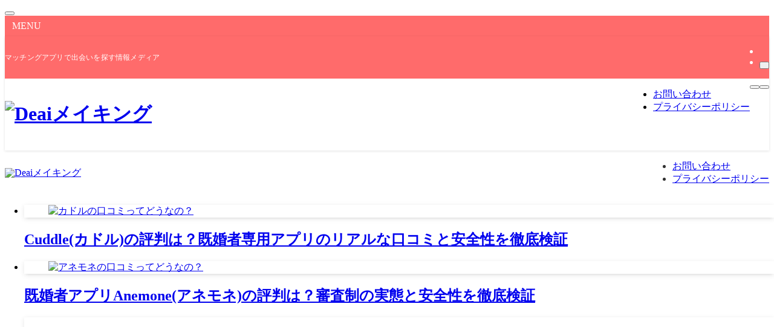

--- FILE ---
content_type: text/html; charset=UTF-8
request_url: https://deai-making.jp/
body_size: 12903
content:
<!DOCTYPE html>
<html lang="ja" data-loaded="false" data-scrolled="false" data-spmenu="closed">
<head>
<meta charset="utf-8">
<meta name="format-detection" content="telephone=no">
<meta http-equiv="X-UA-Compatible" content="IE=edge">
<meta name="viewport" content="width=device-width, viewport-fit=cover">
<title>Deaiメイキング | マッチングアプリで出会いを探す情報メディア</title>
<meta name='robots' content='max-image-preview:large' />
<link rel="alternate" type="application/rss+xml" title="Deaiメイキング &raquo; フィード" href="https://deai-making.jp/feed/" />
<link rel="alternate" type="application/rss+xml" title="Deaiメイキング &raquo; コメントフィード" href="https://deai-making.jp/comments/feed/" />

<!-- SEO SIMPLE PACK 3.6.2 -->
<meta name="description" content="マッチングアプリで出会いを探す情報メディア">
<link rel="canonical" href="https://deai-making.jp/">
<meta property="og:locale" content="ja_JP">
<meta property="og:type" content="website">
<meta property="og:title" content="Deaiメイキング | マッチングアプリで出会いを探す情報メディア">
<meta property="og:description" content="マッチングアプリで出会いを探す情報メディア">
<meta property="og:url" content="https://deai-making.jp/">
<meta property="og:site_name" content="Deaiメイキング">
<meta name="twitter:card" content="summary">
<!-- Google Analytics (gtag.js) -->
<script async src="https://www.googletagmanager.com/gtag/js?id=G-844LGLP7LH"></script>
<script>
	window.dataLayer = window.dataLayer || [];
	function gtag(){dataLayer.push(arguments);}
	gtag("js", new Date());
	gtag("config", "G-844LGLP7LH");
</script>
	<!-- / SEO SIMPLE PACK -->

<style id='wp-img-auto-sizes-contain-inline-css' type='text/css'>
img:is([sizes=auto i],[sizes^="auto," i]){contain-intrinsic-size:3000px 1500px}
/*# sourceURL=wp-img-auto-sizes-contain-inline-css */
</style>
<link rel='stylesheet' id='swell_swiper-css' href='https://deai-making.jp/wp-content/themes/swell/build/css/plugins/swiper.css?ver=2.8.1' type='text/css' media='all' />
<style id='wp-block-library-inline-css' type='text/css'>
:root{--wp-block-synced-color:#7a00df;--wp-block-synced-color--rgb:122,0,223;--wp-bound-block-color:var(--wp-block-synced-color);--wp-editor-canvas-background:#ddd;--wp-admin-theme-color:#007cba;--wp-admin-theme-color--rgb:0,124,186;--wp-admin-theme-color-darker-10:#006ba1;--wp-admin-theme-color-darker-10--rgb:0,107,160.5;--wp-admin-theme-color-darker-20:#005a87;--wp-admin-theme-color-darker-20--rgb:0,90,135;--wp-admin-border-width-focus:2px}@media (min-resolution:192dpi){:root{--wp-admin-border-width-focus:1.5px}}.wp-element-button{cursor:pointer}:root .has-very-light-gray-background-color{background-color:#eee}:root .has-very-dark-gray-background-color{background-color:#313131}:root .has-very-light-gray-color{color:#eee}:root .has-very-dark-gray-color{color:#313131}:root .has-vivid-green-cyan-to-vivid-cyan-blue-gradient-background{background:linear-gradient(135deg,#00d084,#0693e3)}:root .has-purple-crush-gradient-background{background:linear-gradient(135deg,#34e2e4,#4721fb 50%,#ab1dfe)}:root .has-hazy-dawn-gradient-background{background:linear-gradient(135deg,#faaca8,#dad0ec)}:root .has-subdued-olive-gradient-background{background:linear-gradient(135deg,#fafae1,#67a671)}:root .has-atomic-cream-gradient-background{background:linear-gradient(135deg,#fdd79a,#004a59)}:root .has-nightshade-gradient-background{background:linear-gradient(135deg,#330968,#31cdcf)}:root .has-midnight-gradient-background{background:linear-gradient(135deg,#020381,#2874fc)}:root{--wp--preset--font-size--normal:16px;--wp--preset--font-size--huge:42px}.has-regular-font-size{font-size:1em}.has-larger-font-size{font-size:2.625em}.has-normal-font-size{font-size:var(--wp--preset--font-size--normal)}.has-huge-font-size{font-size:var(--wp--preset--font-size--huge)}.has-text-align-center{text-align:center}.has-text-align-left{text-align:left}.has-text-align-right{text-align:right}.has-fit-text{white-space:nowrap!important}#end-resizable-editor-section{display:none}.aligncenter{clear:both}.items-justified-left{justify-content:flex-start}.items-justified-center{justify-content:center}.items-justified-right{justify-content:flex-end}.items-justified-space-between{justify-content:space-between}.screen-reader-text{border:0;clip-path:inset(50%);height:1px;margin:-1px;overflow:hidden;padding:0;position:absolute;width:1px;word-wrap:normal!important}.screen-reader-text:focus{background-color:#ddd;clip-path:none;color:#444;display:block;font-size:1em;height:auto;left:5px;line-height:normal;padding:15px 23px 14px;text-decoration:none;top:5px;width:auto;z-index:100000}html :where(.has-border-color){border-style:solid}html :where([style*=border-top-color]){border-top-style:solid}html :where([style*=border-right-color]){border-right-style:solid}html :where([style*=border-bottom-color]){border-bottom-style:solid}html :where([style*=border-left-color]){border-left-style:solid}html :where([style*=border-width]){border-style:solid}html :where([style*=border-top-width]){border-top-style:solid}html :where([style*=border-right-width]){border-right-style:solid}html :where([style*=border-bottom-width]){border-bottom-style:solid}html :where([style*=border-left-width]){border-left-style:solid}html :where(img[class*=wp-image-]){height:auto;max-width:100%}:where(figure){margin:0 0 1em}html :where(.is-position-sticky){--wp-admin--admin-bar--position-offset:var(--wp-admin--admin-bar--height,0px)}@media screen and (max-width:600px){html :where(.is-position-sticky){--wp-admin--admin-bar--position-offset:0px}}

/*# sourceURL=wp-block-library-inline-css */
</style><style id='global-styles-inline-css' type='text/css'>
:root{--wp--preset--aspect-ratio--square: 1;--wp--preset--aspect-ratio--4-3: 4/3;--wp--preset--aspect-ratio--3-4: 3/4;--wp--preset--aspect-ratio--3-2: 3/2;--wp--preset--aspect-ratio--2-3: 2/3;--wp--preset--aspect-ratio--16-9: 16/9;--wp--preset--aspect-ratio--9-16: 9/16;--wp--preset--color--black: #000;--wp--preset--color--cyan-bluish-gray: #abb8c3;--wp--preset--color--white: #fff;--wp--preset--color--pale-pink: #f78da7;--wp--preset--color--vivid-red: #cf2e2e;--wp--preset--color--luminous-vivid-orange: #ff6900;--wp--preset--color--luminous-vivid-amber: #fcb900;--wp--preset--color--light-green-cyan: #7bdcb5;--wp--preset--color--vivid-green-cyan: #00d084;--wp--preset--color--pale-cyan-blue: #8ed1fc;--wp--preset--color--vivid-cyan-blue: #0693e3;--wp--preset--color--vivid-purple: #9b51e0;--wp--preset--color--swl-main: var(--color_main);--wp--preset--color--swl-main-thin: var(--color_main_thin);--wp--preset--color--swl-gray: var(--color_gray);--wp--preset--color--swl-deep-01: var(--color_deep01);--wp--preset--color--swl-deep-02: var(--color_deep02);--wp--preset--color--swl-deep-03: var(--color_deep03);--wp--preset--color--swl-deep-04: var(--color_deep04);--wp--preset--color--swl-pale-01: var(--color_pale01);--wp--preset--color--swl-pale-02: var(--color_pale02);--wp--preset--color--swl-pale-03: var(--color_pale03);--wp--preset--color--swl-pale-04: var(--color_pale04);--wp--preset--gradient--vivid-cyan-blue-to-vivid-purple: linear-gradient(135deg,rgb(6,147,227) 0%,rgb(155,81,224) 100%);--wp--preset--gradient--light-green-cyan-to-vivid-green-cyan: linear-gradient(135deg,rgb(122,220,180) 0%,rgb(0,208,130) 100%);--wp--preset--gradient--luminous-vivid-amber-to-luminous-vivid-orange: linear-gradient(135deg,rgb(252,185,0) 0%,rgb(255,105,0) 100%);--wp--preset--gradient--luminous-vivid-orange-to-vivid-red: linear-gradient(135deg,rgb(255,105,0) 0%,rgb(207,46,46) 100%);--wp--preset--gradient--very-light-gray-to-cyan-bluish-gray: linear-gradient(135deg,rgb(238,238,238) 0%,rgb(169,184,195) 100%);--wp--preset--gradient--cool-to-warm-spectrum: linear-gradient(135deg,rgb(74,234,220) 0%,rgb(151,120,209) 20%,rgb(207,42,186) 40%,rgb(238,44,130) 60%,rgb(251,105,98) 80%,rgb(254,248,76) 100%);--wp--preset--gradient--blush-light-purple: linear-gradient(135deg,rgb(255,206,236) 0%,rgb(152,150,240) 100%);--wp--preset--gradient--blush-bordeaux: linear-gradient(135deg,rgb(254,205,165) 0%,rgb(254,45,45) 50%,rgb(107,0,62) 100%);--wp--preset--gradient--luminous-dusk: linear-gradient(135deg,rgb(255,203,112) 0%,rgb(199,81,192) 50%,rgb(65,88,208) 100%);--wp--preset--gradient--pale-ocean: linear-gradient(135deg,rgb(255,245,203) 0%,rgb(182,227,212) 50%,rgb(51,167,181) 100%);--wp--preset--gradient--electric-grass: linear-gradient(135deg,rgb(202,248,128) 0%,rgb(113,206,126) 100%);--wp--preset--gradient--midnight: linear-gradient(135deg,rgb(2,3,129) 0%,rgb(40,116,252) 100%);--wp--preset--font-size--small: 0.9em;--wp--preset--font-size--medium: 1.1em;--wp--preset--font-size--large: 1.25em;--wp--preset--font-size--x-large: 42px;--wp--preset--font-size--xs: 0.75em;--wp--preset--font-size--huge: 1.6em;--wp--preset--spacing--20: 0.44rem;--wp--preset--spacing--30: 0.67rem;--wp--preset--spacing--40: 1rem;--wp--preset--spacing--50: 1.5rem;--wp--preset--spacing--60: 2.25rem;--wp--preset--spacing--70: 3.38rem;--wp--preset--spacing--80: 5.06rem;--wp--preset--shadow--natural: 6px 6px 9px rgba(0, 0, 0, 0.2);--wp--preset--shadow--deep: 12px 12px 50px rgba(0, 0, 0, 0.4);--wp--preset--shadow--sharp: 6px 6px 0px rgba(0, 0, 0, 0.2);--wp--preset--shadow--outlined: 6px 6px 0px -3px rgb(255, 255, 255), 6px 6px rgb(0, 0, 0);--wp--preset--shadow--crisp: 6px 6px 0px rgb(0, 0, 0);}:where(.is-layout-flex){gap: 0.5em;}:where(.is-layout-grid){gap: 0.5em;}body .is-layout-flex{display: flex;}.is-layout-flex{flex-wrap: wrap;align-items: center;}.is-layout-flex > :is(*, div){margin: 0;}body .is-layout-grid{display: grid;}.is-layout-grid > :is(*, div){margin: 0;}:where(.wp-block-columns.is-layout-flex){gap: 2em;}:where(.wp-block-columns.is-layout-grid){gap: 2em;}:where(.wp-block-post-template.is-layout-flex){gap: 1.25em;}:where(.wp-block-post-template.is-layout-grid){gap: 1.25em;}.has-black-color{color: var(--wp--preset--color--black) !important;}.has-cyan-bluish-gray-color{color: var(--wp--preset--color--cyan-bluish-gray) !important;}.has-white-color{color: var(--wp--preset--color--white) !important;}.has-pale-pink-color{color: var(--wp--preset--color--pale-pink) !important;}.has-vivid-red-color{color: var(--wp--preset--color--vivid-red) !important;}.has-luminous-vivid-orange-color{color: var(--wp--preset--color--luminous-vivid-orange) !important;}.has-luminous-vivid-amber-color{color: var(--wp--preset--color--luminous-vivid-amber) !important;}.has-light-green-cyan-color{color: var(--wp--preset--color--light-green-cyan) !important;}.has-vivid-green-cyan-color{color: var(--wp--preset--color--vivid-green-cyan) !important;}.has-pale-cyan-blue-color{color: var(--wp--preset--color--pale-cyan-blue) !important;}.has-vivid-cyan-blue-color{color: var(--wp--preset--color--vivid-cyan-blue) !important;}.has-vivid-purple-color{color: var(--wp--preset--color--vivid-purple) !important;}.has-black-background-color{background-color: var(--wp--preset--color--black) !important;}.has-cyan-bluish-gray-background-color{background-color: var(--wp--preset--color--cyan-bluish-gray) !important;}.has-white-background-color{background-color: var(--wp--preset--color--white) !important;}.has-pale-pink-background-color{background-color: var(--wp--preset--color--pale-pink) !important;}.has-vivid-red-background-color{background-color: var(--wp--preset--color--vivid-red) !important;}.has-luminous-vivid-orange-background-color{background-color: var(--wp--preset--color--luminous-vivid-orange) !important;}.has-luminous-vivid-amber-background-color{background-color: var(--wp--preset--color--luminous-vivid-amber) !important;}.has-light-green-cyan-background-color{background-color: var(--wp--preset--color--light-green-cyan) !important;}.has-vivid-green-cyan-background-color{background-color: var(--wp--preset--color--vivid-green-cyan) !important;}.has-pale-cyan-blue-background-color{background-color: var(--wp--preset--color--pale-cyan-blue) !important;}.has-vivid-cyan-blue-background-color{background-color: var(--wp--preset--color--vivid-cyan-blue) !important;}.has-vivid-purple-background-color{background-color: var(--wp--preset--color--vivid-purple) !important;}.has-black-border-color{border-color: var(--wp--preset--color--black) !important;}.has-cyan-bluish-gray-border-color{border-color: var(--wp--preset--color--cyan-bluish-gray) !important;}.has-white-border-color{border-color: var(--wp--preset--color--white) !important;}.has-pale-pink-border-color{border-color: var(--wp--preset--color--pale-pink) !important;}.has-vivid-red-border-color{border-color: var(--wp--preset--color--vivid-red) !important;}.has-luminous-vivid-orange-border-color{border-color: var(--wp--preset--color--luminous-vivid-orange) !important;}.has-luminous-vivid-amber-border-color{border-color: var(--wp--preset--color--luminous-vivid-amber) !important;}.has-light-green-cyan-border-color{border-color: var(--wp--preset--color--light-green-cyan) !important;}.has-vivid-green-cyan-border-color{border-color: var(--wp--preset--color--vivid-green-cyan) !important;}.has-pale-cyan-blue-border-color{border-color: var(--wp--preset--color--pale-cyan-blue) !important;}.has-vivid-cyan-blue-border-color{border-color: var(--wp--preset--color--vivid-cyan-blue) !important;}.has-vivid-purple-border-color{border-color: var(--wp--preset--color--vivid-purple) !important;}.has-vivid-cyan-blue-to-vivid-purple-gradient-background{background: var(--wp--preset--gradient--vivid-cyan-blue-to-vivid-purple) !important;}.has-light-green-cyan-to-vivid-green-cyan-gradient-background{background: var(--wp--preset--gradient--light-green-cyan-to-vivid-green-cyan) !important;}.has-luminous-vivid-amber-to-luminous-vivid-orange-gradient-background{background: var(--wp--preset--gradient--luminous-vivid-amber-to-luminous-vivid-orange) !important;}.has-luminous-vivid-orange-to-vivid-red-gradient-background{background: var(--wp--preset--gradient--luminous-vivid-orange-to-vivid-red) !important;}.has-very-light-gray-to-cyan-bluish-gray-gradient-background{background: var(--wp--preset--gradient--very-light-gray-to-cyan-bluish-gray) !important;}.has-cool-to-warm-spectrum-gradient-background{background: var(--wp--preset--gradient--cool-to-warm-spectrum) !important;}.has-blush-light-purple-gradient-background{background: var(--wp--preset--gradient--blush-light-purple) !important;}.has-blush-bordeaux-gradient-background{background: var(--wp--preset--gradient--blush-bordeaux) !important;}.has-luminous-dusk-gradient-background{background: var(--wp--preset--gradient--luminous-dusk) !important;}.has-pale-ocean-gradient-background{background: var(--wp--preset--gradient--pale-ocean) !important;}.has-electric-grass-gradient-background{background: var(--wp--preset--gradient--electric-grass) !important;}.has-midnight-gradient-background{background: var(--wp--preset--gradient--midnight) !important;}.has-small-font-size{font-size: var(--wp--preset--font-size--small) !important;}.has-medium-font-size{font-size: var(--wp--preset--font-size--medium) !important;}.has-large-font-size{font-size: var(--wp--preset--font-size--large) !important;}.has-x-large-font-size{font-size: var(--wp--preset--font-size--x-large) !important;}
/*# sourceURL=global-styles-inline-css */
</style>

<link rel='stylesheet' id='swell-icons-css' href='https://deai-making.jp/wp-content/themes/swell/build/css/swell-icons.css?ver=2.8.1' type='text/css' media='all' />
<link rel='stylesheet' id='main_style-css' href='https://deai-making.jp/wp-content/themes/swell/build/css/main.css?ver=2.8.1' type='text/css' media='all' />
<link rel='stylesheet' id='swell_blocks-css' href='https://deai-making.jp/wp-content/themes/swell/build/css/blocks.css?ver=2.8.1' type='text/css' media='all' />
<style id='swell_custom-inline-css' type='text/css'>
:root{--swl-fz--content:4vw;--swl-font_family:"Noto Sans JP", sans-serif;--swl-font_weight:400;--color_main:#ff6b6b;--color_text:#333;--color_link:#1176d4;--color_htag:#ff6b6b;--color_bg:#fdfdfd;--color_gradient1:#d8ffff;--color_gradient2:#87e7ff;--color_main_thin:rgba(255, 134, 134, 0.05 );--color_main_dark:rgba(191, 80, 80, 1 );--color_list_check:#ff6b6b;--color_list_num:#ff6b6b;--color_list_good:#86dd7b;--color_list_triangle:#f4e03a;--color_list_bad:#f36060;--color_faq_q:#d55656;--color_faq_a:#6599b7;--color_icon_good:#3cd250;--color_icon_good_bg:#ecffe9;--color_icon_bad:#4b73eb;--color_icon_bad_bg:#eafaff;--color_icon_info:#f578b4;--color_icon_info_bg:#fff0fa;--color_icon_announce:#ffa537;--color_icon_announce_bg:#fff5f0;--color_icon_pen:#7a7a7a;--color_icon_pen_bg:#f7f7f7;--color_icon_book:#787364;--color_icon_book_bg:#f8f6ef;--color_icon_point:#ffa639;--color_icon_check:#86d67c;--color_icon_batsu:#f36060;--color_icon_hatena:#5295cc;--color_icon_caution:#f7da38;--color_icon_memo:#84878a;--color_deep01:#e44141;--color_deep02:#3d79d5;--color_deep03:#63a84d;--color_deep04:#f09f4d;--color_pale01:#ff6b6b;--color_pale02:#ffc5c5;--color_pale03:#4a90e2;--color_pale04:#3a3a3a;--color_mark_blue:#b7e3ff;--color_mark_green:#bdf9c3;--color_mark_yellow:#8cb6e2;--color_mark_orange:#ffc5c5;--border01:solid 1px var(--color_main);--border02:double 4px var(--color_main);--border03:dashed 2px var(--color_border);--border04:solid 4px var(--color_gray);--card_posts_thumb_ratio:56.25%;--list_posts_thumb_ratio:61.805%;--big_posts_thumb_ratio:56.25%;--thumb_posts_thumb_ratio:61.805%;--blogcard_thumb_ratio:56.25%;--color_header_bg:#f9f9f9;--color_header_text:#333;--color_footer_bg:#fdfdfd;--color_footer_text:#333;--container_size:1200px;--article_size:900px;--logo_size_sp:48px;--logo_size_pc:40px;--logo_size_pcfix:32px;}.swl-cell-bg[data-icon="doubleCircle"]{--cell-icon-color:#ffc977}.swl-cell-bg[data-icon="circle"]{--cell-icon-color:#94e29c}.swl-cell-bg[data-icon="triangle"]{--cell-icon-color:#eeda2f}.swl-cell-bg[data-icon="close"]{--cell-icon-color:#ec9191}.swl-cell-bg[data-icon="hatena"]{--cell-icon-color:#93c9da}.swl-cell-bg[data-icon="check"]{--cell-icon-color:#94e29c}.swl-cell-bg[data-icon="line"]{--cell-icon-color:#9b9b9b}.cap_box[data-colset="col1"]{--capbox-color:#ff6b6b;--capbox-color--bg:#f9f9f9}.cap_box[data-colset="col2"]{--capbox-color:#4a90e2;--capbox-color--bg:#f9f9f9}.cap_box[data-colset="col3"]{--capbox-color:#3a3a3a;--capbox-color--bg:#f9f9f9}.red_{--the-btn-color:#f74a4a;--the-btn-color2:#ffbc49;--the-solid-shadow: rgba(185, 56, 56, 1 )}.blue_{--the-btn-color:#338df4;--the-btn-color2:#35eaff;--the-solid-shadow: rgba(38, 106, 183, 1 )}.green_{--the-btn-color:#62d847;--the-btn-color2:#7bf7bd;--the-solid-shadow: rgba(74, 162, 53, 1 )}.is-style-btn_normal,.is-style-btn_shiny{--the-btn-bg: linear-gradient(100deg,var(--the-btn-color) 0%,var(--the-btn-color2) 100%)}.is-style-btn_normal{--the-btn-radius:80px}.is-style-btn_solid{--the-btn-radius:80px}.is-style-btn_shiny{--the-btn-radius:80px}.is-style-btn_line{--the-btn-radius:80px}.post_content blockquote{padding:1.5em 2em 1.5em 3em}.post_content blockquote::before{content:"";display:block;width:5px;height:calc(100% - 3em);top:1.5em;left:1.5em;border-left:solid 1px rgba(180,180,180,.75);border-right:solid 1px rgba(180,180,180,.75);}.mark_blue{background:-webkit-linear-gradient(transparent 64%,var(--color_mark_blue) 0%);background:linear-gradient(transparent 64%,var(--color_mark_blue) 0%)}.mark_green{background:-webkit-linear-gradient(transparent 64%,var(--color_mark_green) 0%);background:linear-gradient(transparent 64%,var(--color_mark_green) 0%)}.mark_yellow{background:-webkit-linear-gradient(transparent 64%,var(--color_mark_yellow) 0%);background:linear-gradient(transparent 64%,var(--color_mark_yellow) 0%)}.mark_orange{background:-webkit-linear-gradient(transparent 64%,var(--color_mark_orange) 0%);background:linear-gradient(transparent 64%,var(--color_mark_orange) 0%)}[class*="is-style-icon_"]{color:#333;border-width:0}[class*="is-style-big_icon_"]{border-width:2px;border-style:solid}[data-col="gray"] .c-balloon__text{background:#ffffff;border-color:#ccc}[data-col="gray"] .c-balloon__before{border-right-color:#ffffff}[data-col="green"] .c-balloon__text{background:#d1f8c2;border-color:#9ddd93}[data-col="green"] .c-balloon__before{border-right-color:#d1f8c2}[data-col="blue"] .c-balloon__text{background:#ffffff;border-color:#4a90e2}[data-col="blue"] .c-balloon__before{border-right-color:#ffffff}[data-col="red"] .c-balloon__text{background:#ffffff;border-color:#ffc5c5}[data-col="red"] .c-balloon__before{border-right-color:#ffffff}[data-col="yellow"] .c-balloon__text{background:#f9f7d2;border-color:#fbe593}[data-col="yellow"] .c-balloon__before{border-right-color:#f9f7d2}.-type-list2 .p-postList__body::after,.-type-big .p-postList__body::after{content: "READ MORE »";}.c-postThumb__cat{background-color:#ff6b6b;color:#fff;background-image: repeating-linear-gradient(-45deg,rgba(255,255,255,.1),rgba(255,255,255,.1) 6px,transparent 6px,transparent 12px)}.post_content h2:where(:not([class^="swell-block-"]):not(.faq_q):not(.p-postList__title)){padding:.5em 0px .5em 24px}.post_content h2:where(:not([class^="swell-block-"]):not(.faq_q):not(.p-postList__title))::before{position:absolute;display:block;pointer-events:none;content:"";left:0;top:0;width:8px;height:100%;background: repeating-linear-gradient(var(--color_htag) 0%, var(--color_htag) 50%, rgba(255, 107, 107, 0.15 ) 50%, rgba(255, 107, 107, 0.15 ) 100%);}.post_content h3:where(:not([class^="swell-block-"]):not(.faq_q):not(.p-postList__title)){padding:0 .5em .5em}.post_content h3:where(:not([class^="swell-block-"]):not(.faq_q):not(.p-postList__title))::before{content:"";width:100%;height:2px;background: repeating-linear-gradient(90deg, var(--color_htag) 0%, var(--color_htag) 29.3%, rgba(255, 134, 134, 0.2 ) 29.3%, rgba(255, 134, 134, 0.2 ) 100%)}.post_content h4:where(:not([class^="swell-block-"]):not(.faq_q):not(.p-postList__title))::before{content:"\e923";display:inline-block;font-family:"icomoon";margin-right:.5em;color:var(--color_htag)}.l-header{box-shadow: 0 1px 4px rgba(0,0,0,.12)}.l-header__bar{color:#fff;background:var(--color_main)}.l-header__menuBtn{order:1}.l-header__customBtn{order:3}.c-gnav a::after{background:var(--color_main);width:100%;height:2px;transform:scaleX(0)}.p-spHeadMenu .menu-item.-current{border-bottom-color:var(--color_main)}.c-gnav > li:hover > a::after,.c-gnav > .-current > a::after{transform: scaleX(1)}.c-gnav .sub-menu{color:#333;background:#fff}.l-fixHeader::before{opacity:1}#pagetop{border-radius:50%}.c-widget__title.-spmenu{padding:.5em .75em;border-radius:var(--swl-radius--2, 0px);background:var(--color_main);color:#fff;}.c-widget__title.-footer{padding:.5em}.c-widget__title.-footer::before{content:"";bottom:0;left:0;width:40%;z-index:1;background:var(--color_main)}.c-widget__title.-footer::after{content:"";bottom:0;left:0;width:100%;background:var(--color_border)}.c-secTitle{border-left:solid 2px var(--color_main);padding:0em .75em}.p-spMenu{color:#333}.p-spMenu__inner::before{background:#fdfdfd;opacity:1}.p-spMenu__overlay{background:#000;opacity:0.6}[class*="page-numbers"]{color:#fff;background-color:#dedede}.l-topTitleArea.c-filterLayer::before{background-color:#000;opacity:0.2;content:""}@media screen and (min-width: 960px){:root{}}@media screen and (max-width: 959px){:root{}.l-header__logo{order:2;text-align:center}}@media screen and (min-width: 600px){:root{--swl-fz--content:15px;}}@media screen and (max-width: 599px){:root{}}@media (min-width: 1108px) {.alignwide{left:-100px;width:calc(100% + 200px);}}@media (max-width: 1108px) {.-sidebar-off .swell-block-fullWide__inner.l-container .alignwide{left:0px;width:100%;}}.l-fixHeader .l-fixHeader__gnav{order:0}[data-scrolled=true] .l-fixHeader[data-ready]{opacity:1;-webkit-transform:translateY(0)!important;transform:translateY(0)!important;visibility:visible}.-body-solid .l-fixHeader{box-shadow:0 2px 4px var(--swl-color_shadow)}.l-fixHeader__inner{align-items:stretch;color:var(--color_header_text);display:flex;padding-bottom:0;padding-top:0;position:relative;z-index:1}.l-fixHeader__logo{align-items:center;display:flex;line-height:1;margin-right:24px;order:0;padding:16px 0}.is-style-btn_normal a,.is-style-btn_shiny a{box-shadow:var(--swl-btn_shadow)}.c-shareBtns__btn,.is-style-balloon>.c-tabList .c-tabList__button,.p-snsCta,[class*=page-numbers]{box-shadow:var(--swl-box_shadow)}.p-articleThumb__img,.p-articleThumb__youtube{box-shadow:var(--swl-img_shadow)}.p-pickupBanners__item .c-bannerLink,.p-postList__thumb{box-shadow:0 2px 8px rgba(0,0,0,.1),0 4px 4px -4px rgba(0,0,0,.1)}.p-postList.-w-ranking li:before{background-image:repeating-linear-gradient(-45deg,hsla(0,0%,100%,.1),hsla(0,0%,100%,.1) 6px,transparent 0,transparent 12px);box-shadow:1px 1px 4px rgba(0,0,0,.2)}.l-header__bar{position:relative;width:100%}.l-header__bar .c-catchphrase{color:inherit;font-size:12px;letter-spacing:var(--swl-letter_spacing,.2px);line-height:14px;margin-right:auto;overflow:hidden;padding:4px 0;white-space:nowrap;width:50%}.l-header__bar .c-iconList .c-iconList__link{margin:0;padding:4px 6px}.l-header__barInner{align-items:center;display:flex;justify-content:flex-end}@media (min-width:960px){.-series .l-header__inner{align-items:stretch;display:flex}.-series .l-header__logo{align-items:center;display:flex;flex-wrap:wrap;margin-right:24px;padding:16px 0}.-series .l-header__logo .c-catchphrase{font-size:13px;padding:4px 0}.-series .c-headLogo{margin-right:16px}.-series-right .l-header__inner{justify-content:space-between}.-series-right .c-gnavWrap{margin-left:auto}.-series-right .w-header{margin-left:12px}.-series-left .w-header{margin-left:auto}}@media (min-width:960px) and (min-width:600px){.-series .c-headLogo{max-width:400px}}.c-gnav .sub-menu a:before,.c-listMenu a:before{-webkit-font-smoothing:antialiased;-moz-osx-font-smoothing:grayscale;font-family:icomoon!important;font-style:normal;font-variant:normal;font-weight:400;line-height:1;text-transform:none}.c-submenuToggleBtn{display:none}.c-listMenu a{padding:.75em 1em .75em 1.5em;transition:padding .25s}.c-listMenu a:hover{padding-left:1.75em;padding-right:.75em}.c-gnav .sub-menu a:before,.c-listMenu a:before{color:inherit;content:"\e921";display:inline-block;left:2px;position:absolute;top:50%;-webkit-transform:translateY(-50%);transform:translateY(-50%);vertical-align:middle}.widget_categories>ul>.cat-item>a,.wp-block-categories-list>li>a{padding-left:1.75em}.c-listMenu .children,.c-listMenu .sub-menu{margin:0}.c-listMenu .children a,.c-listMenu .sub-menu a{font-size:.9em;padding-left:2.5em}.c-listMenu .children a:before,.c-listMenu .sub-menu a:before{left:1em}.c-listMenu .children a:hover,.c-listMenu .sub-menu a:hover{padding-left:2.75em}.c-listMenu .children ul a,.c-listMenu .sub-menu ul a{padding-left:3.25em}.c-listMenu .children ul a:before,.c-listMenu .sub-menu ul a:before{left:1.75em}.c-listMenu .children ul a:hover,.c-listMenu .sub-menu ul a:hover{padding-left:3.5em}.c-gnav li:hover>.sub-menu{opacity:1;visibility:visible}.c-gnav .sub-menu:before{background:inherit;content:"";height:100%;left:0;position:absolute;top:0;width:100%;z-index:0}.c-gnav .sub-menu .sub-menu{left:100%;top:0;z-index:-1}.c-gnav .sub-menu a{padding-left:2em}.c-gnav .sub-menu a:before{left:.5em}.c-gnav .sub-menu a:hover .ttl{left:4px}:root{--color_content_bg:var(--color_bg);--swl-post_slide_width--pc:20%;--swl-post_slide_width--sp:50%;--swl-post_slide_padY:16px;--swl-post_slide_padY--mb:16px;--ps_space:8px;}.c-widget__title.-side{padding:.5em}.c-widget__title.-side::before{content:"";bottom:0;left:0;width:40%;z-index:1;background:var(--color_main)}.c-widget__title.-side::after{content:"";bottom:0;left:0;width:100%;background:var(--color_border)}.top #content{padding-top:4em}#post_slider .swiper{padding-bottom:24px;margin-left:-8px;margin-right:-8px;}@media screen and (min-width: 960px){:root{}}@media screen and (max-width: 959px){:root{}}@media screen and (min-width: 600px){:root{}}@media screen and (max-width: 599px){:root{}}.swell-block-fullWide__inner.l-container{--swl-fw_inner_pad:var(--swl-pad_container,0px)}@media (min-width:960px){.-sidebar-on .l-content .alignfull,.-sidebar-on .l-content .alignwide{left:-16px;width:calc(100% + 32px)}.swell-block-fullWide__inner.l-article{--swl-fw_inner_pad:var(--swl-pad_post_content,0px)}.-sidebar-on .swell-block-fullWide__inner .alignwide{left:0;width:100%}.-sidebar-on .swell-block-fullWide__inner .alignfull{left:calc(0px - var(--swl-fw_inner_pad, 0))!important;margin-left:0!important;margin-right:0!important;width:calc(100% + var(--swl-fw_inner_pad, 0)*2)!important}}
/*# sourceURL=swell_custom-inline-css */
</style>
<link rel='stylesheet' id='swell-parts/footer-css' href='https://deai-making.jp/wp-content/themes/swell/build/css/modules/parts/footer.css?ver=2.8.1' type='text/css' media='all' />
<link rel='stylesheet' id='swell-parts/post-slider-css' href='https://deai-making.jp/wp-content/themes/swell/build/css/modules/parts/post-slider.css?ver=2.8.1' type='text/css' media='all' />
<link rel='stylesheet' id='swell-page/home-css' href='https://deai-making.jp/wp-content/themes/swell/build/css/modules/page/home.css?ver=2.8.1' type='text/css' media='all' />
<style id='classic-theme-styles-inline-css' type='text/css'>
/*! This file is auto-generated */
.wp-block-button__link{color:#fff;background-color:#32373c;border-radius:9999px;box-shadow:none;text-decoration:none;padding:calc(.667em + 2px) calc(1.333em + 2px);font-size:1.125em}.wp-block-file__button{background:#32373c;color:#fff;text-decoration:none}
/*# sourceURL=/wp-includes/css/classic-themes.min.css */
</style>
<link rel='stylesheet' id='child_style-css' href='https://deai-making.jp/wp-content/themes/swell_child/style.css?ver=2025112023205' type='text/css' media='all' />

<link href="https://fonts.googleapis.com/css?family=Noto+Sans+JP:400,700&#038;display=swap" rel="stylesheet">
<noscript><link href="https://deai-making.jp/wp-content/themes/swell/build/css/noscript.css" rel="stylesheet"></noscript>
<link rel="https://api.w.org/" href="https://deai-making.jp/wp-json/" /><link rel="icon" href="https://deai-making.jp/wp-content/uploads/2025/11/dm-500-500-150x150.png" sizes="32x32" />
<link rel="icon" href="https://deai-making.jp/wp-content/uploads/2025/11/dm-500-500-300x300.png" sizes="192x192" />
<link rel="apple-touch-icon" href="https://deai-making.jp/wp-content/uploads/2025/11/dm-500-500-300x300.png" />
<meta name="msapplication-TileImage" content="https://deai-making.jp/wp-content/uploads/2025/11/dm-500-500-300x300.png" />

<link rel="stylesheet" href="https://deai-making.jp/wp-content/themes/swell/build/css/print.css" media="print" >
</head>
<body>
<div id="body_wrap" class="home blog wp-theme-swell wp-child-theme-swell_child -body-solid -index-off -sidebar-on -frame-off top" >
<div id="sp_menu" class="p-spMenu -left">
	<div class="p-spMenu__inner">
		<div class="p-spMenu__closeBtn">
			<button class="c-iconBtn -menuBtn c-plainBtn" data-onclick="toggleMenu" aria-label="メニューを閉じる">
				<i class="c-iconBtn__icon icon-close-thin"></i>
			</button>
		</div>
		<div class="p-spMenu__body">
			<div class="c-widget__title -spmenu">
				MENU			</div>
			<div class="p-spMenu__nav">
							</div>
					</div>
	</div>
	<div class="p-spMenu__overlay c-overlay" data-onclick="toggleMenu"></div>
</div>
<header id="header" class="l-header -series -series-right" data-spfix="1">
	<div class="l-header__bar pc_">
	<div class="l-header__barInner l-container">
		<div class="c-catchphrase">マッチングアプリで出会いを探す情報メディア</div><ul class="c-iconList">
						<li class="c-iconList__item -rss">
						<a href="https://deai-making.jp/feed/" target="_blank" rel="noopener" class="c-iconList__link u-fz-14 hov-flash" aria-label="rss">
							<i class="c-iconList__icon icon-rss" role="presentation"></i>
						</a>
					</li>
									<li class="c-iconList__item -search">
						<button class="c-iconList__link c-plainBtn u-fz-14 hov-flash" data-onclick="toggleSearch" aria-label="検索">
							<i class="c-iconList__icon icon-search" role="presentation"></i>
						</button>
					</li>
				</ul>
	</div>
</div>
	<div class="l-header__inner l-container">
		<div class="l-header__logo">
			<h1 class="c-headLogo -img"><a href="https://deai-making.jp/" title="Deaiメイキング" class="c-headLogo__link" rel="home"><img width="230" height="80"  src="https://deai-making.jp/wp-content/uploads/2025/11/deaitop.png" alt="Deaiメイキング" class="c-headLogo__img" sizes="(max-width: 959px) 50vw, 800px" decoding="async" loading="eager" ></a></h1>					</div>
		<nav id="gnav" class="l-header__gnav c-gnavWrap">
					<ul class="c-gnav">
							<li class="menu-item">
					<a href="https://deai-making.jp/contact/">
						<span class="ttl">お問い合わせ</span>
					</a>
				</li>
							<li class="menu-item">
					<a href="https://deai-making.jp/privacy-policy/">
						<span class="ttl">プライバシーポリシー</span>
					</a>
				</li>
								</ul>
			</nav>
		<div class="l-header__customBtn sp_">
			<button class="c-iconBtn c-plainBtn" data-onclick="toggleSearch" aria-label="検索ボタン">
			<i class="c-iconBtn__icon icon-search"></i>
					</button>
	</div>
<div class="l-header__menuBtn sp_">
	<button class="c-iconBtn -menuBtn c-plainBtn" data-onclick="toggleMenu" aria-label="メニューボタン">
		<i class="c-iconBtn__icon icon-menu-thin"></i>
			</button>
</div>
	</div>
	</header>
<div id="fix_header" class="l-fixHeader -series -series-right">
	<div class="l-fixHeader__inner l-container">
		<div class="l-fixHeader__logo">
			<div class="c-headLogo -img"><a href="https://deai-making.jp/" title="Deaiメイキング" class="c-headLogo__link" rel="home"><img width="230" height="80"  src="https://deai-making.jp/wp-content/uploads/2025/11/deaitop.png" alt="Deaiメイキング" class="c-headLogo__img" sizes="(max-width: 959px) 50vw, 800px" decoding="async" loading="eager" ></a></div>		</div>
		<div class="l-fixHeader__gnav c-gnavWrap">
					<ul class="c-gnav">
							<li class="menu-item">
					<a href="https://deai-making.jp/contact/">
						<span class="ttl">お問い合わせ</span>
					</a>
				</li>
							<li class="menu-item">
					<a href="https://deai-making.jp/privacy-policy/">
						<span class="ttl">プライバシーポリシー</span>
					</a>
				</li>
								</ul>
			</div>
	</div>
</div>
<div id="post_slider" class="p-postSlider c-filterLayer -ps-style-normal -num-pc-5 -num-sp-2 -fz-sp-s">
		<div class="p-postSlider__inner l-container">
				<div class="p-postSlider__swiper swiper">
			<ul class="p-postSlider__postList p-postList swiper-wrapper">
	<li class="p-postList__item swiper-slide">
		<a href="https://deai-making.jp/cuddle/" class="p-postList__link">
			<div class="p-postList__thumb c-postThumb">
	<figure class="c-postThumb__figure">
		<img width="1024" height="538"  src="https://deai-making.jp/wp-content/uploads/2025/11/cuddle-1024x538.jpg" alt="カドルの口コミってどうなの？" class="c-postThumb__img u-obf-cover" srcset="https://deai-making.jp/wp-content/uploads/2025/11/cuddle-1024x538.jpg 1024w, https://deai-making.jp/wp-content/uploads/2025/11/cuddle-300x158.jpg 300w, https://deai-making.jp/wp-content/uploads/2025/11/cuddle-768x403.jpg 768w, https://deai-making.jp/wp-content/uploads/2025/11/cuddle.jpg 1200w" sizes="(min-width: 960px) 20vw, 50vw" decoding="async" >	</figure>
	</div>
			<div class="p-postList__body">
				<h2 class="p-postList__title">
					Cuddle(カドル)の評判は？既婚者専用アプリのリアルな口コミと安全性を徹底検証				</h2>
				<div class="p-postList__meta">
									</div>
			</div>
		</a>
	</li>
	<li class="p-postList__item swiper-slide">
		<a href="https://deai-making.jp/anemone/" class="p-postList__link">
			<div class="p-postList__thumb c-postThumb">
	<figure class="c-postThumb__figure">
		<img width="1024" height="538"  src="https://deai-making.jp/wp-content/uploads/2025/11/anemone-1024x538.jpg" alt="アネモネの口コミってどうなの？" class="c-postThumb__img u-obf-cover" srcset="https://deai-making.jp/wp-content/uploads/2025/11/anemone-1024x538.jpg 1024w, https://deai-making.jp/wp-content/uploads/2025/11/anemone-300x158.jpg 300w, https://deai-making.jp/wp-content/uploads/2025/11/anemone-768x403.jpg 768w, https://deai-making.jp/wp-content/uploads/2025/11/anemone.jpg 1200w" sizes="(min-width: 960px) 20vw, 50vw" decoding="async" >	</figure>
	</div>
			<div class="p-postList__body">
				<h2 class="p-postList__title">
					既婚者アプリAnemone(アネモネ)の評判は？審査制の実態と安全性を徹底検証				</h2>
				<div class="p-postList__meta">
									</div>
			</div>
		</a>
	</li>
	<li class="p-postList__item swiper-slide">
		<a href="https://deai-making.jp/marriedgo/" class="p-postList__link">
			<div class="p-postList__thumb c-postThumb">
	<figure class="c-postThumb__figure">
		<img width="1024" height="538"  src="[data-uri]" alt="MarriedGoの口コミってどうなの？" class="c-postThumb__img u-obf-cover lazyload" sizes="(min-width: 960px) 20vw, 50vw" decoding="async" data-src="https://deai-making.jp/wp-content/uploads/2025/11/MarriedGo-1024x538.jpg" data-srcset="https://deai-making.jp/wp-content/uploads/2025/11/MarriedGo-1024x538.jpg 1024w, https://deai-making.jp/wp-content/uploads/2025/11/MarriedGo-300x158.jpg 300w, https://deai-making.jp/wp-content/uploads/2025/11/MarriedGo-768x403.jpg 768w, https://deai-making.jp/wp-content/uploads/2025/11/MarriedGo.jpg 1200w" data-aspectratio="1024/538" ><noscript><img src="https://deai-making.jp/wp-content/uploads/2025/11/MarriedGo-1024x538.jpg" class="c-postThumb__img u-obf-cover" alt=""></noscript>	</figure>
	</div>
			<div class="p-postList__body">
				<h2 class="p-postList__title">
					マリーゴー(MarryGo)の評判・口コミは？既婚者がバレずに出会えるか徹底検証				</h2>
				<div class="p-postList__meta">
									</div>
			</div>
		</a>
	</li>
	<li class="p-postList__item swiper-slide">
		<a href="https://deai-making.jp/healmate/" class="p-postList__link">
			<div class="p-postList__thumb c-postThumb">
	<figure class="c-postThumb__figure">
		<img width="1024" height="538"  src="[data-uri]" alt="ヒールメイトの口コミってどうなの？" class="c-postThumb__img u-obf-cover lazyload" sizes="(min-width: 960px) 20vw, 50vw" decoding="async" data-src="https://deai-making.jp/wp-content/uploads/2025/11/healmate-1024x538.jpg" data-srcset="https://deai-making.jp/wp-content/uploads/2025/11/healmate-1024x538.jpg 1024w, https://deai-making.jp/wp-content/uploads/2025/11/healmate-300x158.jpg 300w, https://deai-making.jp/wp-content/uploads/2025/11/healmate-768x403.jpg 768w, https://deai-making.jp/wp-content/uploads/2025/11/healmate.jpg 1200w" data-aspectratio="1024/538" ><noscript><img src="https://deai-making.jp/wp-content/uploads/2025/11/healmate-1024x538.jpg" class="c-postThumb__img u-obf-cover" alt=""></noscript>	</figure>
	</div>
			<div class="p-postList__body">
				<h2 class="p-postList__title">
					既婚者専用「ヒールメイト(Healmate)」の口コミ・評判を徹底検証！バレずに使える理由は「真面目さ」にあった				</h2>
				<div class="p-postList__meta">
									</div>
			</div>
		</a>
	</li>
	<li class="p-postList__item swiper-slide">
		<a href="https://deai-making.jp/kikon-club/" class="p-postList__link">
			<div class="p-postList__thumb c-postThumb">
	<figure class="c-postThumb__figure">
		<img width="1024" height="538"  src="[data-uri]" alt="既婚者クラブの口コミってどうなの？" class="c-postThumb__img u-obf-cover lazyload" sizes="(min-width: 960px) 20vw, 50vw" decoding="async" data-src="https://deai-making.jp/wp-content/uploads/2025/11/kikon-club-1024x538.jpg" data-srcset="https://deai-making.jp/wp-content/uploads/2025/11/kikon-club-1024x538.jpg 1024w, https://deai-making.jp/wp-content/uploads/2025/11/kikon-club-300x158.jpg 300w, https://deai-making.jp/wp-content/uploads/2025/11/kikon-club-768x403.jpg 768w, https://deai-making.jp/wp-content/uploads/2025/11/kikon-club.jpg 1200w" data-aspectratio="1024/538" ><noscript><img src="https://deai-making.jp/wp-content/uploads/2025/11/kikon-club-1024x538.jpg" class="c-postThumb__img u-obf-cover" alt=""></noscript>	</figure>
	</div>
			<div class="p-postList__body">
				<h2 class="p-postList__title">
					既婚者クラブの評判・口コミの真実！サクラの実態と「バレずに会う」手順を解説				</h2>
				<div class="p-postList__meta">
									</div>
			</div>
		</a>
	</li>
	<li class="p-postList__item swiper-slide">
		<a href="https://deai-making.jp/afternoon/" class="p-postList__link">
			<div class="p-postList__thumb c-postThumb">
	<figure class="c-postThumb__figure">
		<img width="1024" height="538"  src="[data-uri]" alt="アフターヌーンの口コミってどうなの？" class="c-postThumb__img u-obf-cover lazyload" sizes="(min-width: 960px) 20vw, 50vw" decoding="async" data-src="https://deai-making.jp/wp-content/uploads/2025/11/afternoon-1024x538.jpg" data-srcset="https://deai-making.jp/wp-content/uploads/2025/11/afternoon-1024x538.jpg 1024w, https://deai-making.jp/wp-content/uploads/2025/11/afternoon-300x158.jpg 300w, https://deai-making.jp/wp-content/uploads/2025/11/afternoon-768x403.jpg 768w, https://deai-making.jp/wp-content/uploads/2025/11/afternoon.jpg 1200w" data-aspectratio="1024/538" ><noscript><img src="https://deai-making.jp/wp-content/uploads/2025/11/afternoon-1024x538.jpg" class="c-postThumb__img u-obf-cover" alt=""></noscript>	</figure>
	</div>
			<div class="p-postList__body">
				<h2 class="p-postList__title">
					Afternoon.（アフターヌーン）の評判は？既婚者マッチングアプリで「多くの人に選ばれる」理由を徹底検証				</h2>
				<div class="p-postList__meta">
									</div>
			</div>
		</a>
	</li>
	<li class="p-postList__item swiper-slide">
		<a href="https://deai-making.jp/kikon/" class="p-postList__link">
			<div class="p-postList__thumb c-postThumb">
	<figure class="c-postThumb__figure">
		<img width="1024" height="538"  src="[data-uri]" alt="既婚者マッチングアプリおすすめ" class="c-postThumb__img u-obf-cover lazyload" sizes="(min-width: 960px) 20vw, 50vw" decoding="async" data-src="https://deai-making.jp/wp-content/uploads/2025/11/kikon-app-1024x538.jpg" data-srcset="https://deai-making.jp/wp-content/uploads/2025/11/kikon-app-1024x538.jpg 1024w, https://deai-making.jp/wp-content/uploads/2025/11/kikon-app-300x158.jpg 300w, https://deai-making.jp/wp-content/uploads/2025/11/kikon-app-768x403.jpg 768w, https://deai-making.jp/wp-content/uploads/2025/11/kikon-app.jpg 1200w" data-aspectratio="1024/538" ><noscript><img src="https://deai-making.jp/wp-content/uploads/2025/11/kikon-app-1024x538.jpg" class="c-postThumb__img u-obf-cover" alt=""></noscript>	</figure>
	</div>
			<div class="p-postList__body">
				<h2 class="p-postList__title">
					既婚者マッチングアプリおすすめランキング7選【2025年最新】バレない・安全な優良店を編集部がガチ検証				</h2>
				<div class="p-postList__meta">
									</div>
			</div>
		</a>
	</li>
	<li class="p-postList__item swiper-slide">
		<a href="https://deai-making.jp/meet/" class="p-postList__link">
			<div class="p-postList__thumb c-postThumb">
	<figure class="c-postThumb__figure">
		<img width="1024" height="538"  src="[data-uri]" alt="Meetの口コミってどうなの？" class="c-postThumb__img u-obf-cover lazyload" sizes="(min-width: 960px) 20vw, 50vw" decoding="async" data-src="https://deai-making.jp/wp-content/uploads/2025/11/meet-1024x538.jpg" data-srcset="https://deai-making.jp/wp-content/uploads/2025/11/meet-1024x538.jpg 1024w, https://deai-making.jp/wp-content/uploads/2025/11/meet-300x158.jpg 300w, https://deai-making.jp/wp-content/uploads/2025/11/meet-768x403.jpg 768w, https://deai-making.jp/wp-content/uploads/2025/11/meet.jpg 1200w" data-aspectratio="1024/538" ><noscript><img src="https://deai-making.jp/wp-content/uploads/2025/11/meet-1024x538.jpg" class="c-postThumb__img u-obf-cover" alt=""></noscript>	</figure>
	</div>
			<div class="p-postList__body">
				<h2 class="p-postList__title">
					既婚者マッチングMeet(ミート)の評判は？口コミ・安全性を徹底検証				</h2>
				<div class="p-postList__meta">
									</div>
			</div>
		</a>
	</li>
</ul>
							<div class="swiper-pagination"></div>
								</div>
	</div>
</div>
<div id="content" class="l-content l-container" >
<main id="main_content" class="l-mainContent l-article">
	<div class="l-mainContent__inner">
		<div class="p-homeContent l-parent u-mt-40"><div class="c-tabBody p-postListTabBody">
		<div id="post_list_tab_1" class="c-tabBody__item" aria-hidden="false">
		<ul class="p-postList -type-card -pc-col3 -sp-col2"><li class="p-postList__item">
	<a href="https://deai-making.jp/kikon/" class="p-postList__link">
		<div class="p-postList__thumb c-postThumb">
	<figure class="c-postThumb__figure">
		<img width="1024" height="538"  src="[data-uri]" alt="既婚者マッチングアプリおすすめ" class="c-postThumb__img u-obf-cover lazyload" sizes="(min-width: 960px) 400px, 50vw" data-src="https://deai-making.jp/wp-content/uploads/2025/11/kikon-app-1024x538.jpg" data-srcset="https://deai-making.jp/wp-content/uploads/2025/11/kikon-app-1024x538.jpg 1024w, https://deai-making.jp/wp-content/uploads/2025/11/kikon-app-300x158.jpg 300w, https://deai-making.jp/wp-content/uploads/2025/11/kikon-app-768x403.jpg 768w, https://deai-making.jp/wp-content/uploads/2025/11/kikon-app.jpg 1200w" data-aspectratio="1024/538" ><noscript><img src="https://deai-making.jp/wp-content/uploads/2025/11/kikon-app-1024x538.jpg" class="c-postThumb__img u-obf-cover" alt=""></noscript>	</figure>
	</div>
					<div class="p-postList__body">
				<h2 class="p-postList__title">既婚者マッチングアプリおすすめランキング7選【2025年最新】バレない・安全な優良店を編集部がガチ検証</h2>									<div class="p-postList__excerpt">
						「家庭を壊すつもりはない。でも、心のどこかで誰かとの深い繋がりを求めている」 「夫・妻以外の異性と、ときめきや悩みを共有できる“安全な場所”が欲しい」 2025年現...					</div>
								<div class="p-postList__meta">
					<div class="p-postList__times c-postTimes u-thin">
	<time class="c-postTimes__modified icon-modified" datetime="2025-11-23" aria-label="更新日">2025年11月23日</time></div>
				</div>
			</div>
			</a>
</li>
<li class="p-postList__item">
	<a href="https://deai-making.jp/cuddle-vs-healmate/" class="p-postList__link">
		<div class="p-postList__thumb c-postThumb">
	<figure class="c-postThumb__figure">
		<img width="1024" height="538"  src="[data-uri]" alt="カドルとヒールメイト、どっちがいいの？" class="c-postThumb__img u-obf-cover lazyload" sizes="(min-width: 960px) 400px, 50vw" data-src="https://deai-making.jp/wp-content/uploads/2025/11/cuddlevshealmate-1024x538.jpg" data-srcset="https://deai-making.jp/wp-content/uploads/2025/11/cuddlevshealmate-1024x538.jpg 1024w, https://deai-making.jp/wp-content/uploads/2025/11/cuddlevshealmate-300x158.jpg 300w, https://deai-making.jp/wp-content/uploads/2025/11/cuddlevshealmate-768x403.jpg 768w, https://deai-making.jp/wp-content/uploads/2025/11/cuddlevshealmate.jpg 1200w" data-aspectratio="1024/538" ><noscript><img src="https://deai-making.jp/wp-content/uploads/2025/11/cuddlevshealmate-1024x538.jpg" class="c-postThumb__img u-obf-cover" alt=""></noscript>	</figure>
	</div>
					<div class="p-postList__body">
				<h2 class="p-postList__title">カドル（Cuddle）とヒールメイト（Healmate）どっちがいい？料金・会員数・安全性を徹底比較</h2>									<div class="p-postList__excerpt">
						既婚者向けマッチングアプリ市場で圧倒的な知名度を誇る「カドル（Cuddle）」と「」。どちらも「既婚者専用」を謳っていますが、実は「コンセプト」「ユーザー層」「出...					</div>
								<div class="p-postList__meta">
					<div class="p-postList__times c-postTimes u-thin">
	<time class="c-postTimes__modified icon-modified" datetime="2025-11-23" aria-label="更新日">2025年11月23日</time></div>
				</div>
			</div>
			</a>
</li>
<li class="p-postList__item">
	<a href="https://deai-making.jp/anemone/" class="p-postList__link">
		<div class="p-postList__thumb c-postThumb">
	<figure class="c-postThumb__figure">
		<img width="1024" height="538"  src="[data-uri]" alt="アネモネの口コミってどうなの？" class="c-postThumb__img u-obf-cover lazyload" sizes="(min-width: 960px) 400px, 50vw" data-src="https://deai-making.jp/wp-content/uploads/2025/11/anemone-1024x538.jpg" data-srcset="https://deai-making.jp/wp-content/uploads/2025/11/anemone-1024x538.jpg 1024w, https://deai-making.jp/wp-content/uploads/2025/11/anemone-300x158.jpg 300w, https://deai-making.jp/wp-content/uploads/2025/11/anemone-768x403.jpg 768w, https://deai-making.jp/wp-content/uploads/2025/11/anemone.jpg 1200w" data-aspectratio="1024/538" ><noscript><img src="https://deai-making.jp/wp-content/uploads/2025/11/anemone-1024x538.jpg" class="c-postThumb__img u-obf-cover" alt=""></noscript>	</figure>
	</div>
					<div class="p-postList__body">
				<h2 class="p-postList__title">既婚者アプリAnemone(アネモネ)の評判は？審査制の実態と安全性を徹底検証</h2>									<div class="p-postList__excerpt">
						「既婚者マッチングアプリ」という言葉が定着しつつある昨今。 数あるアプリの中で、「業界唯一の審査制」「関東エリア限定」という尖った特徴で注目を集めているのが『...					</div>
								<div class="p-postList__meta">
					<div class="p-postList__times c-postTimes u-thin">
	<time class="c-postTimes__modified icon-modified" datetime="2025-11-23" aria-label="更新日">2025年11月23日</time></div>
				</div>
			</div>
			</a>
</li>
<li class="p-postList__item">
	<a href="https://deai-making.jp/meet/" class="p-postList__link">
		<div class="p-postList__thumb c-postThumb">
	<figure class="c-postThumb__figure">
		<img width="1024" height="538"  src="[data-uri]" alt="Meetの口コミってどうなの？" class="c-postThumb__img u-obf-cover lazyload" sizes="(min-width: 960px) 400px, 50vw" data-src="https://deai-making.jp/wp-content/uploads/2025/11/meet-1024x538.jpg" data-srcset="https://deai-making.jp/wp-content/uploads/2025/11/meet-1024x538.jpg 1024w, https://deai-making.jp/wp-content/uploads/2025/11/meet-300x158.jpg 300w, https://deai-making.jp/wp-content/uploads/2025/11/meet-768x403.jpg 768w, https://deai-making.jp/wp-content/uploads/2025/11/meet.jpg 1200w" data-aspectratio="1024/538" ><noscript><img src="https://deai-making.jp/wp-content/uploads/2025/11/meet-1024x538.jpg" class="c-postThumb__img u-obf-cover" alt=""></noscript>	</figure>
	</div>
					<div class="p-postList__body">
				<h2 class="p-postList__title">既婚者マッチングMeet(ミート)の評判は？口コミ・安全性を徹底検証</h2>									<div class="p-postList__excerpt">
						既婚者向けのマッチングサービス市場は、ここ数年で急速に拡大しています。その中で、「リアルイベントでの集客実績」という独自の強みを持ち、急速に会員数を伸ばして...					</div>
								<div class="p-postList__meta">
					<div class="p-postList__times c-postTimes u-thin">
	<time class="c-postTimes__modified icon-modified" datetime="2025-11-23" aria-label="更新日">2025年11月23日</time></div>
				</div>
			</div>
			</a>
</li>
<li class="p-postList__item">
	<a href="https://deai-making.jp/afternoon/" class="p-postList__link">
		<div class="p-postList__thumb c-postThumb">
	<figure class="c-postThumb__figure">
		<img width="1024" height="538"  src="[data-uri]" alt="アフターヌーンの口コミってどうなの？" class="c-postThumb__img u-obf-cover lazyload" sizes="(min-width: 960px) 400px, 50vw" data-src="https://deai-making.jp/wp-content/uploads/2025/11/afternoon-1024x538.jpg" data-srcset="https://deai-making.jp/wp-content/uploads/2025/11/afternoon-1024x538.jpg 1024w, https://deai-making.jp/wp-content/uploads/2025/11/afternoon-300x158.jpg 300w, https://deai-making.jp/wp-content/uploads/2025/11/afternoon-768x403.jpg 768w, https://deai-making.jp/wp-content/uploads/2025/11/afternoon.jpg 1200w" data-aspectratio="1024/538" ><noscript><img src="https://deai-making.jp/wp-content/uploads/2025/11/afternoon-1024x538.jpg" class="c-postThumb__img u-obf-cover" alt=""></noscript>	</figure>
	</div>
					<div class="p-postList__body">
				<h2 class="p-postList__title">Afternoon.（アフターヌーン）の評判は？既婚者マッチングアプリで「多くの人に選ばれる」理由を徹底検証</h2>									<div class="p-postList__excerpt">
						「結婚していても、異性の友達が欲しい」「たまには誰かとときめく時間を過ごしたい」。そんな既婚者の切実な願いを叶える場所として、今大きな注目を集めているのが「A...					</div>
								<div class="p-postList__meta">
					<div class="p-postList__times c-postTimes u-thin">
	<time class="c-postTimes__modified icon-modified" datetime="2025-11-23" aria-label="更新日">2025年11月23日</time></div>
				</div>
			</div>
			</a>
</li>
<li class="p-postList__item">
	<a href="https://deai-making.jp/marriedgo/" class="p-postList__link">
		<div class="p-postList__thumb c-postThumb">
	<figure class="c-postThumb__figure">
		<img width="1024" height="538"  src="[data-uri]" alt="MarriedGoの口コミってどうなの？" class="c-postThumb__img u-obf-cover lazyload" sizes="(min-width: 960px) 400px, 50vw" data-src="https://deai-making.jp/wp-content/uploads/2025/11/MarriedGo-1024x538.jpg" data-srcset="https://deai-making.jp/wp-content/uploads/2025/11/MarriedGo-1024x538.jpg 1024w, https://deai-making.jp/wp-content/uploads/2025/11/MarriedGo-300x158.jpg 300w, https://deai-making.jp/wp-content/uploads/2025/11/MarriedGo-768x403.jpg 768w, https://deai-making.jp/wp-content/uploads/2025/11/MarriedGo.jpg 1200w" data-aspectratio="1024/538" ><noscript><img src="https://deai-making.jp/wp-content/uploads/2025/11/MarriedGo-1024x538.jpg" class="c-postThumb__img u-obf-cover" alt=""></noscript>	</figure>
	</div>
					<div class="p-postList__body">
				<h2 class="p-postList__title">マリーゴー(MarryGo)の評判・口コミは？既婚者がバレずに出会えるか徹底検証</h2>									<div class="p-postList__excerpt">
						「既婚者だけど、心の隙間を埋めてくれる異性の友達が欲しい」「家庭を壊さずに、誰かとときめきを共有したい」。そんな既婚者たちの間で、今「MarriedGo（マリーゴー）...					</div>
								<div class="p-postList__meta">
					<div class="p-postList__times c-postTimes u-thin">
	<time class="c-postTimes__modified icon-modified" datetime="2025-11-23" aria-label="更新日">2025年11月23日</time></div>
				</div>
			</div>
			</a>
</li>
<li class="p-postList__item">
	<a href="https://deai-making.jp/kikon-club/" class="p-postList__link">
		<div class="p-postList__thumb c-postThumb">
	<figure class="c-postThumb__figure">
		<img width="1024" height="538"  src="[data-uri]" alt="既婚者クラブの口コミってどうなの？" class="c-postThumb__img u-obf-cover lazyload" sizes="(min-width: 960px) 400px, 50vw" data-src="https://deai-making.jp/wp-content/uploads/2025/11/kikon-club-1024x538.jpg" data-srcset="https://deai-making.jp/wp-content/uploads/2025/11/kikon-club-1024x538.jpg 1024w, https://deai-making.jp/wp-content/uploads/2025/11/kikon-club-300x158.jpg 300w, https://deai-making.jp/wp-content/uploads/2025/11/kikon-club-768x403.jpg 768w, https://deai-making.jp/wp-content/uploads/2025/11/kikon-club.jpg 1200w" data-aspectratio="1024/538" ><noscript><img src="https://deai-making.jp/wp-content/uploads/2025/11/kikon-club-1024x538.jpg" class="c-postThumb__img u-obf-cover" alt=""></noscript>	</figure>
	</div>
					<div class="p-postList__body">
				<h2 class="p-postList__title">既婚者クラブの評判・口コミの真実！サクラの実態と「バレずに会う」手順を解説</h2>									<div class="p-postList__excerpt">
						既婚者専用マッチングアプリとして国内最大級の会員数を誇る「既婚者クラブ」。 「本当に会えるの？」「サクラばかりじゃないの？」「身バレが怖い」といった不安を持つ...					</div>
								<div class="p-postList__meta">
					<div class="p-postList__times c-postTimes u-thin">
	<time class="c-postTimes__modified icon-modified" datetime="2025-11-23" aria-label="更新日">2025年11月23日</time></div>
				</div>
			</div>
			</a>
</li>
<li class="p-postList__item">
	<a href="https://deai-making.jp/healmate/" class="p-postList__link">
		<div class="p-postList__thumb c-postThumb">
	<figure class="c-postThumb__figure">
		<img width="1024" height="538"  src="[data-uri]" alt="ヒールメイトの口コミってどうなの？" class="c-postThumb__img u-obf-cover lazyload" sizes="(min-width: 960px) 400px, 50vw" data-src="https://deai-making.jp/wp-content/uploads/2025/11/healmate-1024x538.jpg" data-srcset="https://deai-making.jp/wp-content/uploads/2025/11/healmate-1024x538.jpg 1024w, https://deai-making.jp/wp-content/uploads/2025/11/healmate-300x158.jpg 300w, https://deai-making.jp/wp-content/uploads/2025/11/healmate-768x403.jpg 768w, https://deai-making.jp/wp-content/uploads/2025/11/healmate.jpg 1200w" data-aspectratio="1024/538" ><noscript><img src="https://deai-making.jp/wp-content/uploads/2025/11/healmate-1024x538.jpg" class="c-postThumb__img u-obf-cover" alt=""></noscript>	</figure>
	</div>
					<div class="p-postList__body">
				<h2 class="p-postList__title">既婚者専用「ヒールメイト(Healmate)」の口コミ・評判を徹底検証！バレずに使える理由は「真面目さ」にあった</h2>									<div class="p-postList__excerpt">
						「既婚者同士の出会い」と聞くと、少し危険なイメージを持つかもしれません。しかし今、「心の癒やしが欲しい」という大人の男女から圧倒的な支持を集めているサービス...					</div>
								<div class="p-postList__meta">
					<div class="p-postList__times c-postTimes u-thin">
	<time class="c-postTimes__modified icon-modified" datetime="2025-11-23" aria-label="更新日">2025年11月23日</time></div>
				</div>
			</div>
			</a>
</li>
<li class="p-postList__item">
	<a href="https://deai-making.jp/cuddle/" class="p-postList__link">
		<div class="p-postList__thumb c-postThumb">
	<figure class="c-postThumb__figure">
		<img width="1024" height="538"  src="[data-uri]" alt="カドルの口コミってどうなの？" class="c-postThumb__img u-obf-cover lazyload" sizes="(min-width: 960px) 400px, 50vw" data-src="https://deai-making.jp/wp-content/uploads/2025/11/cuddle-1024x538.jpg" data-srcset="https://deai-making.jp/wp-content/uploads/2025/11/cuddle-1024x538.jpg 1024w, https://deai-making.jp/wp-content/uploads/2025/11/cuddle-300x158.jpg 300w, https://deai-making.jp/wp-content/uploads/2025/11/cuddle-768x403.jpg 768w, https://deai-making.jp/wp-content/uploads/2025/11/cuddle.jpg 1200w" data-aspectratio="1024/538" ><noscript><img src="https://deai-making.jp/wp-content/uploads/2025/11/cuddle-1024x538.jpg" class="c-postThumb__img u-obf-cover" alt=""></noscript>	</figure>
	</div>
					<div class="p-postList__body">
				<h2 class="p-postList__title">Cuddle(カドル)の評判は？既婚者専用アプリのリアルな口コミと安全性を徹底検証</h2>									<div class="p-postList__excerpt">
						「既婚者でも新しい繋がりが欲しい」 「家庭を壊さずに癒やし合える友達がほしい」。 そんなニーズに応える既婚者専用マッチングアプリ「Cuddle（カドル）」が今、急激...					</div>
								<div class="p-postList__meta">
					<div class="p-postList__times c-postTimes u-thin">
	<time class="c-postTimes__modified icon-modified" datetime="2025-11-23" aria-label="更新日">2025年11月23日</time></div>
				</div>
			</div>
			</a>
</li>
</ul><div class="c-pagination">
<span class="page-numbers current">1</span></div>
		</div>
</div>
</div>	</div>
</main>
<aside id="sidebar" class="l-sidebar">
	</aside>
</div>
<footer id="footer" class="l-footer">
	<div class="l-footer__inner">
			<div class="l-footer__foot">
			<div class="l-container">
			<ul class="l-footer__nav"><li class="menu-item menu-item-type-post_type menu-item-object-page menu-item-privacy-policy menu-item-50"><a rel="privacy-policy" href="https://deai-making.jp/privacy-policy/">プライバシーポリシー</a></li>
<li class="menu-item menu-item-type-post_type menu-item-object-page menu-item-56"><a href="https://deai-making.jp/contact/">お問い合わせ</a></li>
</ul>			<p class="copyright">
				<span lang="en">&copy;</span>
				Deaiメイキング.			</p>
					</div>
	</div>
</div>
</footer>
<div class="p-fixBtnWrap">
	
			<button id="pagetop" class="c-fixBtn c-plainBtn hov-bg-main" data-onclick="pageTop" aria-label="ページトップボタン" data-has-text="">
			<i class="c-fixBtn__icon icon-chevron-up" role="presentation"></i>
					</button>
	</div>

<div id="search_modal" class="c-modal p-searchModal">
	<div class="c-overlay" data-onclick="toggleSearch"></div>
	<div class="p-searchModal__inner">
		<form role="search" method="get" class="c-searchForm" action="https://deai-making.jp/" role="search">
	<input type="text" value="" name="s" class="c-searchForm__s s" placeholder="検索" aria-label="検索ワード">
	<button type="submit" class="c-searchForm__submit icon-search hov-opacity u-bg-main" value="search" aria-label="検索を実行する"></button>
</form>
		<button class="c-modal__close c-plainBtn" data-onclick="toggleSearch">
			<i class="icon-batsu"></i> 閉じる		</button>
	</div>
</div>
</div><!--/ #all_wrapp-->
<div class="l-scrollObserver" aria-hidden="true"></div><script type="speculationrules">
{"prefetch":[{"source":"document","where":{"and":[{"href_matches":"/*"},{"not":{"href_matches":["/wp-*.php","/wp-admin/*","/wp-content/uploads/*","/wp-content/*","/wp-content/plugins/*","/wp-content/themes/swell_child/*","/wp-content/themes/swell/*","/*\\?(.+)"]}},{"not":{"selector_matches":"a[rel~=\"nofollow\"]"}},{"not":{"selector_matches":".no-prefetch, .no-prefetch a"}}]},"eagerness":"conservative"}]}
</script>
<script type="text/javascript" id="swell_script-js-extra">
/* <![CDATA[ */
var swellVars = {"siteUrl":"https://deai-making.jp/","restUrl":"https://deai-making.jp/wp-json/wp/v2/","ajaxUrl":"https://deai-making.jp/wp-admin/admin-ajax.php","ajaxNonce":"7e9524a0fc","isLoggedIn":"","useAjaxAfterPost":"","useAjaxFooter":"","usePvCount":"1","isFixHeadSP":"1","tocListTag":"ol","tocTarget":"h3","tocPrevText":"\u524d\u306e\u30da\u30fc\u30b8\u3078","tocNextText":"\u6b21\u306e\u30da\u30fc\u30b8\u3078","tocCloseText":"\u6298\u308a\u305f\u305f\u3080","tocOpenText":"\u3082\u3063\u3068\u898b\u308b","tocOmitType":"ct","tocOmitNum":"1","tocMinnum":"2","tocAdPosition":"before","offSmoothScroll":"","psNum":"5","psNumSp":"2","psSpeed":"1500","psDelay":"5000"};
//# sourceURL=swell_script-js-extra
/* ]]> */
</script>
<script type="text/javascript" src="https://deai-making.jp/wp-content/themes/swell/build/js/main.min.js?ver=2.8.1" id="swell_script-js"></script>
<script type="text/javascript" src="https://deai-making.jp/wp-content/themes/swell/assets/js/plugins/swiper.min.js?ver=2.8.1" id="swell_swiper-js"></script>
<script type="text/javascript" src="https://deai-making.jp/wp-content/themes/swell/build/js/front/set_post_slider.min.js?ver=2.8.1" id="swell_set_post_slider-js"></script>
<script type="text/javascript" src="https://deai-making.jp/wp-content/themes/swell/assets/js/plugins/lazysizes.min.js?ver=2.8.1" id="swell_lazysizes-js"></script>
<script type="text/javascript" src="https://deai-making.jp/wp-content/themes/swell/build/js/front/set_fix_header.min.js?ver=2.8.1" id="swell_set_fix_header-js"></script>

<!-- JSON-LD @SWELL -->
<script type="application/ld+json">{"@context": "https://schema.org","@graph": [{"@type":"Organization","@id":"https:\/\/deai-making.jp\/#organization","name":"Deaiメイキング","url":"https:\/\/deai-making.jp\/","logo":{"@type":"ImageObject","url":"https:\/\/deai-making.jp\/wp-content\/uploads\/2025\/11\/deaitop.png","width":230,"height":80}},{"@type":"WebSite","@id":"https:\/\/deai-making.jp\/#website","url":"https:\/\/deai-making.jp\/","name":"Deaiメイキング | マッチングアプリで出会いを探す情報メディア","potentialAction":{"@type":"SearchAction","target":"https:\/\/deai-making.jp\/?s={s}","query-input":"name=s required"}}]}</script>
<!-- / JSON-LD @SWELL -->
<script defer src="https://static.cloudflareinsights.com/beacon.min.js/vcd15cbe7772f49c399c6a5babf22c1241717689176015" integrity="sha512-ZpsOmlRQV6y907TI0dKBHq9Md29nnaEIPlkf84rnaERnq6zvWvPUqr2ft8M1aS28oN72PdrCzSjY4U6VaAw1EQ==" data-cf-beacon='{"version":"2024.11.0","token":"1b226037cc514a0a99cb2afad1603c64","r":1,"server_timing":{"name":{"cfCacheStatus":true,"cfEdge":true,"cfExtPri":true,"cfL4":true,"cfOrigin":true,"cfSpeedBrain":true},"location_startswith":null}}' crossorigin="anonymous"></script>
</body></html>
